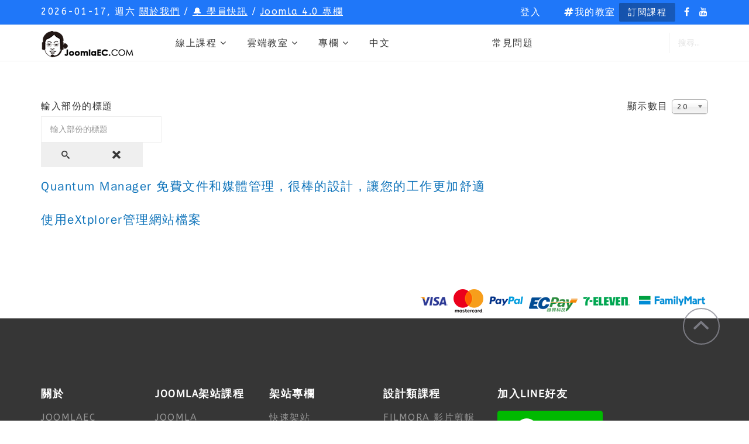

--- FILE ---
content_type: text/html; charset=utf-8
request_url: https://joomlaec.com/component/tags/tag/%E6%AA%94%E6%A1%88%E7%AE%A1%E7%90%86.html
body_size: 49464
content:
<!DOCTYPE html>
<html prefix="og: http://ogp.me/ns#" xmlns="http://www.w3.org/1999/xhtml" xml:lang="zh-tw" lang="zh-tw" dir="ltr">
    <head>
	<!-- Optimised with Easy Frontend SEO Free - Kubik-Rubik Joomla! Extensions - https://kubik-rubik.de/efseo-easy-frontend-seo -->
        <meta http-equiv="X-UA-Compatible" content="IE=edge">
            <meta name="viewport" content="width=device-width, initial-scale=1">
                
                <base href="https://joomlaec.com/component/tags/tag/%E6%AA%94%E6%A1%88%E7%AE%A1%E7%90%86.html" />
	<meta http-equiv="content-type" content="text/html; charset=utf-8" />
	<meta name="robots" content="index, follow" />
	<meta name="generator" content="joomlaec" />
	<title>檔案管理 - JoomlaEC 線上影音教學</title>
	<link href="/component/tags/tag/檔案管理.feed?type=rss" rel="alternate" type="application/rss+xml" title="RSS 2.0" />
	<link href="/component/tags/tag/檔案管理.feed?type=atom" rel="alternate" type="application/atom+xml" title="Atom 1.0" />
	<link href="/images/favicon-152.png" rel="shortcut icon" type="image/vnd.microsoft.icon" />
	<link href="https://joomlaec.com/component/search/?id=97:檔案管理&amp;format=opensearch" rel="search" title="搜尋 JoomlaEC 線上學習網" type="application/opensearchdescription+xml" />
	<link href="https://joomlaec.com/component/tags/tag/檔案管理.html" rel="canonical" />
	<link href="/plugins/system/plg_scroll2top/assets/css/plg_scroll2top.css" rel="stylesheet" type="text/css" />
	<link href="/plugins/system/plg_scroll2top/assets/css/ionicons.min.css" rel="stylesheet" type="text/css" />
	<link href="https://cdn.jsdelivr.net/npm/simple-line-icons@2.4.1/css/simple-line-icons.css" rel="stylesheet" type="text/css" />
	<link href="/components/com_k2/css/k2.css?v=2.10.3&b=20200429" rel="stylesheet" type="text/css" />
	<link href="/media/jui/css/chosen.css?4bd5f61e0c1b4efcf5386d260d43c95b" rel="stylesheet" type="text/css" />
	<link href="/plugins/system/jce/css/content.css?aa754b1f19c7df490be4b958cf085e7c" rel="stylesheet" type="text/css" />
	<link href="//fonts.googleapis.com/css?family=ABeeZee:regular,italic&amp;subset=latin" rel="stylesheet" type="text/css" />
	<link href="//fonts.googleapis.com/css?family=Merriweather:300,300italic,regular,italic,700,700italic,900,900italic&amp;subset=latin-ext" rel="stylesheet" type="text/css" />
	<link href="/templates/joomlaec/css/bootstrap.min.css" rel="stylesheet" type="text/css" />
	<link href="/templates/joomlaec/css/font-awesome.min.css" rel="stylesheet" type="text/css" />
	<link href="/templates/joomlaec/css/legacy.css" rel="stylesheet" type="text/css" />
	<link href="/templates/joomlaec/css/template.css" rel="stylesheet" type="text/css" />
	<link href="/templates/joomlaec/css/presets/preset3.css" rel="stylesheet" type="text/css" class="preset" />
	<link href="/templates/joomlaec/css/custom.css" rel="stylesheet" type="text/css" />
	<link href="/templates/joomlaec/css/frontend-edit.css" rel="stylesheet" type="text/css" />
	<link href="/media/plg_sociallogin_facebook/css/button.css" rel="stylesheet" type="text/css" />
	<link href="/media/plg_sociallogin_google/css/button.css" rel="stylesheet" type="text/css" />
	<style type="text/css">

		.snip1452.custom:hover,.scrollToTop.snip1452.custom:hover [class^="fa-"]::before,.scrollToTop.snip1452.custom:hover [class*="fa-"]::before{color: #ffffff;}
		.snip1452.custom:hover:after{border-color: #ffffff;}
		.scrollToTop{right: 20px;bottom: 100px;}
		body{font-family:ABeeZee, sans-serif; font-size:16px; font-weight:normal; }h1{font-family:ABeeZee, sans-serif; font-size:36px; font-weight:normal; }h2{font-family:Merriweather, sans-serif; font-size:28px; font-weight:normal; }h3{font-family:Merriweather, sans-serif; font-size:21px; font-weight:normal; }h4{font-family:ABeeZee, sans-serif; font-size:22px; font-weight:normal; }h5{font-family:Merriweather, sans-serif; font-size:16px; font-weight:normal; }.logo {
  height: 45px;
}
.logo h1 {
 margin-top: 10px;
}
.input-mini {
    width: 62px;
}
.top-ann-links {
  color: #fff;
  text-decoration: underline;
}
a.top-ann-links:hover {
  color: #9cdfeb;
}
div.wallfactory-view div.comments {
    margin-top: 25px;
    font-size: 15px;
}
.fss_main h1{
    font-size: 22px;
}
.fss_main h2{
    font-size: 18px;
}
.fss_view_announce h2{
   font-size: 25px;
}
.fss_main .media-body h4{
    font-size: 16px;
}
#sp-component h1{
    font-size: 28px;
}
.fss_main td.fss_ticket_row{
    font-size: 13px;
}
.fss_main .control-label{
    font-size: 13px;
}
.fss_main .fileinput-button{
    color: #23cf5f;
    border: 1px solid #23cf5f;
    border-radius: 4px;
    transition: all .15s ease-in-out;
}
.fss_main .fileinput-button:hover{
    color: #fff;
    border: 1px solid transparent;
    background-color: #23cf5f;
}
#gotop_sub span{
    font-size: 13px;
}
#gotop_sub .btn{
    color: #fff;
    background-color: #ff5760;
    margin: 5px 0 5px 0;
    padding: 0px 10px 0px 10px;
    line-height: 30px;
    border: 1px #ff5760 solid;
    border-radius: 5px;
    text-decoration: none;
}
#gotop_sub .btn:hover {
  border-color: #fff;
  background-color: #4448e0;
  letter-spacing: 3px !important;
}
.launch-demo-button .btn-primary {
    line-height: 47px;
    border-radius: 2px;
    font-size: 14px;
    font-weight: 600;
    letter-spacing: 1.3px;
    color: #fff;
    padding: 0 25px;
    text-transform: uppercase;
    background-image: linear-gradient(286deg, #00d3a7, #02c0d0);
    background-color: transparent;
    border-color: transparent;
}
.launch-demo-button .btn-primary:hover {
  color: #fff;
  background-image: linear-gradient(286deg, #02c0d0, #00d3a7);
  border-radius: 2px;
  background-color: transparent;
  border-color: transparent;
}
.btn-subscribe {
    line-height: 32px;
    border-radius: 2px;
    font-size: 15px;
    /*font-weight: 600;*/
    letter-spacing: 1.5px;
    color: #fff;
    padding: 0 15px;
    margin: 5px 0;
    text-transform: uppercase;
    background-image: linear-gradient(286deg, #1759b9, #1552ab);
    background-color: transparent;
    border-color: transparent;
}
.btn-subscribe:hover {
  color: #fff;
  background-image: linear-gradient(286deg, #1552ab, #1759b9);
  border-radius: 2px;
  background-color: transparent;
  border-color: transparent;
}

.bppopup-mode-text {
  padding: 0px;
}
/* Guru User */
#g_my_quizzes {
  display: none;
}
.pagetitle-cartbutton .uk-text-right {
	display: none;
}
.helix-article-social-share-icon {
    display: none;
}

.badge {
    display: inline-block;
    min-width: 10px;
    padding: 3px 7px;
    font-size: 15px;
    font-weight: bold;
    color: #fff;
    line-height: 1;
    vertical-align: baseline;
    white-space: nowrap;
    text-align: center;
    background-color: #777;
    border-radius: 10px;
}
.radio input[type="radio"] {
    margin-left: 0px;
}
#sp-top-bar{ background-color:#1f77f9; }#sp-bottom{ background-color:#363636;color:#949494;padding:120px 0px 100px 0; }#sp-footer{ background-color:#2f2f2f;color:#949494; }
#goog-gt-tt {display:none !important;}
.goog-te-banner-frame {display:none !important;}
.goog-te-menu-value:hover {text-decoration:none !important;}
body {top:0 !important;}
#google_translate_element2 {display:none!important;}

	</style>
	<script type="application/json" class="joomla-script-options new">{"csrf.token":"5435b1ffbd485c8514f92170544788ed","system.paths":{"root":"","base":""},"system.keepalive":{"interval":1740000,"uri":"\/component\/ajax\/?format=json"}}</script>
	<script src="/media/jui/js/jquery.min.js?4bd5f61e0c1b4efcf5386d260d43c95b" type="text/javascript"></script>
	<script src="/media/jui/js/jquery-noconflict.js?4bd5f61e0c1b4efcf5386d260d43c95b" type="text/javascript"></script>
	<script src="/media/jui/js/jquery-migrate.min.js?4bd5f61e0c1b4efcf5386d260d43c95b" type="text/javascript"></script>
	<script src="/media/k2/assets/js/k2.frontend.js?v=2.10.3&b=20200429&sitepath=/" type="text/javascript"></script>
	<script src="/media/system/js/core.js?4bd5f61e0c1b4efcf5386d260d43c95b" type="text/javascript"></script>
	<script src="/media/jui/js/chosen.jquery.min.js?4bd5f61e0c1b4efcf5386d260d43c95b" type="text/javascript"></script>
	<script src="/templates/joomlaec/js/bootstrap.min.js" type="text/javascript"></script>
	<script src="/templates/joomlaec/js/jquery.sticky.js" type="text/javascript"></script>
	<script src="/templates/joomlaec/js/main.js" type="text/javascript"></script>
	<script src="/templates/joomlaec/js/frontend-edit.js" type="text/javascript"></script>
	<!--[if lt IE 9]><script src="/media/system/js/polyfill.event.js?4bd5f61e0c1b4efcf5386d260d43c95b" type="text/javascript"></script><![endif]-->
	<script src="/media/system/js/keepalive.js?4bd5f61e0c1b4efcf5386d260d43c95b" type="text/javascript"></script>
	<script type="text/javascript">

		var j2storeURL = 'https://joomlaec.com/';
		var e_mailit_config = {display_counter:true,combine_counters:false,FB_appId:'354062935363982',follow_services:{'Facebook':'joomlaec','YouTube_2':'UCt8NIbWyLOoSFue9KKYqQmA'},thanks_message:'追蹤我們!',text_display:'更多',mobile_bar:false,after_share_dialog:false,display_ads:false,hover_pinit:false,popup:true,open_on:'onclick',notrack:true,headline:[],emailit_branding:false,'mobileServices':'Facebook,Line,Skype,Twitter,Copy_Link,EMAILiT'};(function() {	var b=document.createElement('script');	
                                b.type='text/javascript';b.async=true;
	
                                b.src='//www.e-mailit.com/widget/menu3x/js/button.js';
	
                                var c=document.getElementsByTagName('head')[0];	c.appendChild(b) })()

	jQuery(function ($) {
		initChosen();
		$("body").on("subform-row-add", initChosen);

		function initChosen(event, container)
		{
			container = container || document;
			$(container).find("select").chosen({"disable_search_threshold":10,"search_contains":true,"allow_single_deselect":true,"placeholder_text_multiple":"\u8f38\u5165\u6216\u9078\u64c7\u67d0\u4e9b\u9078\u9805","placeholder_text_single":"\u9078\u64c7\u4e00\u500b\u9078\u9805","no_results_text":"\u6c92\u6709\u7b26\u5408\u7684\u7d50\u679c"});
		}
	});
	
		var resetFilter = function() {
		document.getElementById('filter-search').value = '';
	}

	</script>
	<!-- Start: Google Structured Data -->
            
<script type="application/ld+json">
{
    "@context": "https://schema.org",
    "@type": "BreadcrumbList",
    "itemListElement": [
        {
            "@type": "ListItem",
            "position": 1,
            "name": "Home",
            "item": "https://joomlaec.com/"
        },
        {
            "@type": "ListItem",
            "position": 2,
            "name": "檔案管理 - JoomlaEC 線上學習網",
            "item": "https://joomlaec.com/component/tags/tag/%E6%AA%94%E6%A1%88%E7%AE%A1%E7%90%86.html"
        }
    ]
}
</script>
            <!-- End: Google Structured Data -->


                
<!-- Google tag (gtag.js) -->
<script async src="https://www.googletagmanager.com/gtag/js?id=G-0GBGSM3FV4"></script>
<script>
  window.dataLayer = window.dataLayer || [];
  function gtag(){dataLayer.push(arguments);}
  gtag('js', new Date());

  gtag('config', 'G-0GBGSM3FV4');
</script>


                </head>
                <body class="site com-tags view-tag no-layout no-task zh-tw ltr  sticky-header layout-fluid">
                    <div class="body-innerwrapper">
                        <section id="sp-top-bar"><div class="container"><div class="row"><div id="sp-top1" class="col-sm-4 col-md-6"><div class="sp-column "><div class="sp-module "><div class="sp-module-content">
<div id="sp-team110" class="sp-date ">
    <div class="row-fluid">
    	<div class="sp-date-wrapper">
    		<span>
	    	2026-01-17, 週六	     	</span>
	     </div>
    </div><!--/.row-fluid-->
</div></div></div><div class="sp-module "><div class="sp-module-content">

<div class="custom"  >
	<div id="gotop_sub">&nbsp;<a title="About Us" class="top-ann-links" href="/about/joomlaec.html">關於我們</a>&nbsp;/&nbsp;<a class="top-ann-links" href="/announce.html">🔔 學員快訊</a>&nbsp;/&nbsp;<a class="top-ann-links" href="/blog/joomla4.html">Joomla 4.0 專欄</a></div></div>
</div></div></div></div><div id="sp-top2" class="col-sm-8 col-md-6"><div class="sp-column "><div class="sp-module  top-login"><div class="sp-module-content"><div class="sp-news365-login sp-mod-login">
	<span class="sp-login">
		<span class="info-text">
		<a href="#" role="button" data-toggle="modal" data-target="#login">
			<span class="info-content">
			登入			</span>
		</a>  
	</span>

	<!--Modal-->
	<div id="login" class="modal fade" tabindex="-1" role="dialog" aria-labelledby="myModalLabel" aria-hidden="true">
		<div class="modal-dialog">
			<!-- Modal content-->
			<div class="modal-content custom-box-shadow">
				<button type="button" class="close" data-dismiss="modal" aria-hidden="true">
				<i class="fa fa-close"></i>
				</button>
				<div class="modal-body-wrapper">
					<h1 class="title">登入帳號</h1>
					<p>
					<div class="akeeba-sociallogin-buttons">
    <a class="btn btn-default akeeba-sociallogin-button akeeba-sociallogin-button-facebook hasTooltip"
   id="akeeba-sociallogin-WoinwCk1JIxy-rottO692"
   href="http://www.facebook.com/dialog/oauth?response_type=code&client_id=354062935363982&redirect_uri=https%3A%2F%2Fjoomlaec.com%2Findex.php%3Foption%3Dcom_ajax%26group%3Dsociallogin%26plugin%3Dfacebook%26format%3Draw&scope=public_profile%2Cemail" title="使用您的 Facebook 帳戶登入。如果我們網站上沒有符合的帳戶存在，將會建立一個新帳戶。">
			<img src="/media/plg_sociallogin_facebook/images/fb_white_29.png" alt="" />		使用 Facebook 登入</a>
    <a class="btn btn-default akeeba-sociallogin-button akeeba-sociallogin-button-google hasTooltip"
   id="akeeba-sociallogin-v6wuWB5dX2K4-r0CVk9Xv"
   href="https://accounts.google.com/o/oauth2/auth?response_type=code&client_id=91763021768-9rf353eq2v04s3j81bsn48l5ljrcc0ap.apps.googleusercontent.com&redirect_uri=https%3A%2F%2Fjoomlaec.com%2Findex.php%3Foption%3Dcom_ajax%26group%3Dsociallogin%26plugin%3Dgoogle%26format%3Draw&scope=profile+email&access_type=online&include_granted_scopes=true&prompt=select_account" title="使用您的 Google 帳戶登入。如果我們網站上沒有符合的帳戶存在，將會建立一個新帳戶。">
			<img src="/media/plg_sociallogin_google/images/google.png" alt="" />		使用 Google 登入</a>
</div>
					<span style="color:#999;font-size:13px;line-height:18px;"><a target="_blank" href="https://joomlaec.com/students-page/%E5%AD%B8%E5%93%A1%E5%BF%AB%E8%A8%8A/80-------------------------------.html">社群按鈕登入:已有會員帳號請看這裡說明</a></span>
					</p>
					 <form action="/component/tags/" method="post" id="login-form" >
					 						 	<fieldset class="userdata">
					 		<label for="modlgn-username">帳號</label>
					 		<input id="modlgn-username" placeholder="帳號" type="text" name="username" class="input-block-level" required="required"  />
					 		<label for="modlgn-passwd">密碼</label>
					 		<input id="modlgn-passwd" type="password" placeholder="密碼" name="password" class="input-block-level" required="required" />
					 		<div class="clearfix"></div>
					 		<div class="button-wrap">
					 			<input type="submit" name="Submit" class="button btn btn-primary" value="登入" />
					 		</div>
					 		<p class="forget-name-link pull-left">
					 			忘記密碼 <a href="/registration-form.html?view=remind">
					 			帳號</a> 或 <a href="/registration-form.html?view=reset">
					 			密碼</a>
					 		</p>
					 					 
					 		<input type="hidden" name="option" value="com_users" />
					 		<input type="hidden" name="task" value="user.login" />
					 		<input type="hidden" name="return" value="aW5kZXgucGhwP0l0ZW1pZD0xNDc2" />
					 		<input type="hidden" name="5435b1ffbd485c8514f92170544788ed" value="1" />					 	</fieldset>
					 						 </form> <!-- //col-sm-6 --> <!-- //row -->
				</div>
				<!--/Modal body-->
				<div class="modal-footer">
									</div>
				<!--/Modal footer-->
			</div> <!-- Modal content-->
		</div> <!-- /.modal-dialog -->
	</div><!--/Modal-->
</div></div></div><div class="sp-module top-register-button"><div class="sp-module-content">

<div class="customtop-register-button"  >
	<p><a title="我的教室" href="/my-classroom.html"><i class="fa fa-hashtag" aria-hidden="true"></i>我的教室</a>&nbsp;<a class="btn-subscribe" title="訂閱課程" href="/courses.html">訂閱課程</a></p></div>
</div></div><ul class="social-icons"><li><a target="_blank" href="https://www.facebook.com/joomlaec"><i class="fa fa-facebook"></i></a></li><li><a target="_blank" href="https://www.youtube.com/channel/UCt8NIbWyLOoSFue9KKYqQmA"><i class="fa fa-youtube"></i></a></li></ul></div></div></div></div></section><section id="sp-main-menu"><div class="container"><div class="row"><div id="sp-logo" class="col-xs-4 col-sm-2 col-md-2"><div class="sp-column "><a class="logo" href="/"><h1><img class="sp-default-logo hidden-xs" src="/images/logo-joomlaec.png" alt="JoomlaEC 線上學習網"><img class="sp-default-logo visible-xs" src="/images/logo-joomlaec.png" alt="JoomlaEC 線上學習網"></h1></a></div></div><div id="sp-menu" class="col-xs-2 col-sm-6 col-md-9"><div class="sp-column ">			<div class='sp-megamenu-wrapper'>
				<a id="offcanvas-toggler" class="visible-md visible-sm visible-xs" href="#"><i class="fa fa-bars"></i></a>
				<ul class="sp-megamenu-parent menu-fade hidden-md hidden-sm hidden-xs"><li class="sp-menu-item current-item active"></li><li class="sp-menu-item sp-has-child"><a  href="/courses.html"  >線上課程</a><div class="sp-dropdown sp-dropdown-main sp-menu-right" style="width: 240px;"><div class="sp-dropdown-inner"><ul class="sp-dropdown-items"><li class="sp-menu-item sp-has-child"><a  href="/courses/joomla-categories/gurupcategs/view.html"  >Joomla架站課程</a><div class="sp-dropdown sp-dropdown-sub sp-menu-right" style="width: 240px;"><div class="sp-dropdown-inner"><ul class="sp-dropdown-items"><li class="sp-menu-item"><a  href="/courses/joomla-categories/joomla/gurupcategs/view.html"  >Joomla</a></li><li class="sp-menu-item"><a  href="/courses/joomla-categories/extensions/gurupcategs/view.html"  >擴充套件 Extensions</a></li><li class="sp-menu-item"><a  href="/courses/joomla-categories/business/gurupcategs/view.html"  >商業與公司網站</a></li><li class="sp-menu-item"><a  href="/courses/joomla-categories/shopping/gurupcategs/view.html"  >線上購物網站</a></li><li class="sp-menu-item"><a  href="/video-classroom.html"  >影音教室</a></li><li class="sp-menu-item"><a  href="/courses/joomla-categories/web-notes/gurupcategs/view.html"  >網站工作筆記</a></li><li class="sp-menu-item"><a  href="/courses/joomla-categories/輕鬆快速架站，joomla網站的好幫手.html"  ><i class="fa fa-street-view"></i> 輕鬆架站的好幫手</a></li><li class="sp-menu-item"><a  href="/courses/joomla-categories/使用-j2store-pro-建立購物網站.html"  ><i class="fa fa-street-view"></i> 快速建立購物網站</a></li></ul></div></div></li><li class="sp-menu-item sp-has-child"><a  href="/courses/design-categories/gurupcategs/view.html"  >digitutor設計課程</a><div class="sp-dropdown sp-dropdown-sub sp-menu-right" style="width: 240px;"><div class="sp-dropdown-inner"><ul class="sp-dropdown-items"><li class="sp-menu-item"><a  href="/courses/design-categories/digitutor設計課程簡介.html"  ><i class="fa fa-street-view"></i> digitutor課程簡介</a></li><li class="sp-menu-item"><a  href="/courses/design-categories/filmora-video-editor/gurupcategs/view.html"  >Filmora 影片剪輯</a></li><li class="sp-menu-item"><a  href="/courses/design-categories/imovie-video-editor/gurupcategs/view.html"  >iMovie 影片剪接完全攻略</a></li><li class="sp-menu-item"><a  href="/courses/design-categories/canva-graphic-design/gurupcategs/view.html"  >Canva教學 #Canva動畫、圖片製作</a></li><li class="sp-menu-item"><a  href="/courses/design-categories/photoscape-x/gurupcategs/view.html"  >PhotoScape X 影像處理技巧</a></li></ul></div></div></li><li class="sp-menu-item sp-has-child"><a  href="#"  >Blog&amp;交流</a><div class="sp-dropdown sp-dropdown-sub sp-menu-right" style="width: 240px;"><div class="sp-dropdown-inner"><ul class="sp-dropdown-items"><li class="sp-menu-item"><a  href="/blog.html"  ><i class="fa fa-pencil-square-o"></i> Joomla專欄</a></li><li class="sp-menu-item"></li><li class="sp-menu-item"><a  href="/學姊專欄.html"  ><i class="fa fa-pencil-square-o"></i> 數位學姊專欄</a></li></ul></div></div></li><li class="sp-menu-item sp-has-child"><a  href="#"  >支援&amp;服務</a><div class="sp-dropdown sp-dropdown-sub sp-menu-right" style="width: 240px;"><div class="sp-dropdown-inner"><ul class="sp-dropdown-items"><li class="sp-menu-item"><a  href="/submitticket.html"  ><i class="fa fa-commenting-o"></i> 問問題</a></li><li class="sp-menu-item"><a  href="/supporttickets.html"  ><i class="fa fa-list-ol"></i> 查看問題單</a></li><li class="sp-menu-item"><a  href="https://joomlaec.com/jtranslate/index.php?option=index2" rel="noopener noreferrer" target="_blank" ><i class="fa fa-language"></i> 中文語言檔系統</a></li><li class="sp-menu-item"><a  href="/courses/支援-服務/downloads.html"  ><i class="fa fa-download"></i> 檔案下載區</a></li><li class="sp-menu-item"><a  href="/downloads.html"  ><i class="fa fa-download"></i> 檔案下載(學姊專區)</a></li></ul></div></div></li></ul></div></div></li><li class="sp-menu-item sp-has-child"><a  href="/cloudclassroom/live-stream.html"  >雲端教室</a><div class="sp-dropdown sp-dropdown-main sp-menu-right" style="width: 240px;"><div class="sp-dropdown-inner"><ul class="sp-dropdown-items"><li class="sp-menu-item sp-has-child"><a  href="/cloudclassroom/live-stream.html"  >線上直播教學</a><div class="sp-dropdown sp-dropdown-sub sp-menu-right" style="width: 240px;"><div class="sp-dropdown-inner"><ul class="sp-dropdown-items"><li class="sp-menu-item"><a  href="/cloudclassroom/live-stream.html"  >直播教學首頁</a></li><li class="sp-menu-item"><a  href="/cloudclassroom/live-stream/live-stream-calendar.html"  ><i class="fa fa-calendar"></i> 雲端教室行事曆</a></li><li class="sp-menu-item"><a  href="/cloudclassroom/live-stream/如何使用會議室.html"  >如何進入直播教室?</a></li><li class="sp-menu-item"><a  href="/cloudclassroom/live-stream/上課投影片與資料.html"  ><i class="fa fa-slideshare"></i> 上課投影片與資料</a></li></ul></div></div></li><li class="sp-menu-item sp-has-child"><div class="sp-dropdown sp-dropdown-sub sp-menu-right" style="width: 240px;"><div class="sp-dropdown-inner"><ul class="sp-dropdown-items"><li class="sp-menu-item"><a  href="https://joomlaec.com/shop/shop-categories/courses/%E9%9B%B2%E7%AB%AF%E6%95%99%E5%AE%A4%E4%BA%92%E5%8B%95%E6%95%99%E5%AD%B8%E9%80%9F%E6%88%90%E7%8F%AD.html"  >Joomla網站製作實務技巧</a></li></ul></div></div></li></ul></div></div></li><li class="sp-menu-item sp-has-child"><a  href="/blog.html"  >專欄</a><div class="sp-dropdown sp-dropdown-main sp-menu-right" style="width: 240px;"><div class="sp-dropdown-inner"><ul class="sp-dropdown-items"><li class="sp-menu-item"><a  href="/blog/joomla4.html"  >Joomla 4.0 專欄</a></li><li class="sp-menu-item"><a  href="/blog.html"  >JOOMLA架站專欄</a></li><li class="sp-menu-item"><a  href="/學姊專欄.html"  >digitutor設計專欄</a></li></ul></div></div></li><li class="sp-menu-item"><a  href="/joomla-translate.html"  >中文</a></li><li class="sp-menu-item sp-has-child"><div class="sp-dropdown sp-dropdown-main sp-dropdown-mega sp-menu-right" style="width: 800px;"><div class="sp-dropdown-inner"><div class="row"><div class="col-sm-4"><ul class="sp-mega-group"><li class="sp-menu-item sp-has-child"><ul class="sp-mega-group-child sp-dropdown-items"><li class="sp-menu-item"></li><li class="sp-menu-item"><a  href="/shop/shop-categories/quicklaunch.html"  >挑選版型</a></li><li class="sp-menu-item"><a  href="/blog/快速架站.html"  >快速架站功能介紹</a></li><li class="sp-menu-item"><a  href="/webdesign/launch/教學影片/gurupcategs/view.html"  >教學影片</a></li><li class="sp-menu-item"><a  href="/webdesign/launch/快速架站使用說明與建議.html"  >快速架站使用說明與建議</a></li></ul></li></ul></div><div class="col-sm-4"><ul class="sp-mega-group"><li class="sp-menu-item sp-has-child"><ul class="sp-mega-group-child sp-dropdown-items"><li class="sp-menu-item"></li><li class="sp-menu-item"></li></ul></li></ul></div><div class="col-sm-4"><ul class="sp-mega-group"><li class="sp-menu-item sp-has-child"><ul class="sp-mega-group-child sp-dropdown-items"><li class="sp-menu-item"></li></ul></li></ul></div></div></div></div></li><li class="sp-menu-item sp-has-child"><div class="sp-dropdown sp-dropdown-main sp-dropdown-mega sp-menu-right" style="width: 750px;"><div class="sp-dropdown-inner"><div class="row"><div class="col-sm-4"><ul class="sp-mega-group"><li class="sp-menu-item sp-has-child"><ul class="sp-mega-group-child sp-dropdown-items"><li class="sp-menu-item"></li><li class="sp-menu-item"></li><li class="sp-menu-item"></li><li class="sp-menu-item"></li><li class="sp-menu-item"></li></ul></li></ul></div><div class="col-sm-4"><ul class="sp-mega-group"><li class="sp-menu-item sp-has-child"><a class="sp-group-title" href="#"  >網站製作</a><ul class="sp-mega-group-child sp-dropdown-items"><li class="sp-menu-item"><a  href="/shop/網站製作/網站製作方案.html"  >網站製作方案</a></li><li class="sp-menu-item"><a  href="https://joomlaec.com/shop/shop-categories/customized-project/shopex-2-%E5%A5%97%E8%A3%9D%E6%90%AD%E9%85%8D%E6%95%B4%E5%90%88%E8%B3%BC%E7%89%A9%E7%B6%B2%E7%AB%99.html"  >快速架站套裝整合方案</a></li></ul></li></ul></div><div class="col-sm-4"><ul class="sp-mega-group"><li class="sp-menu-item sp-has-child"><a class="sp-group-title" href="#"  >促銷活動</a><ul class="sp-mega-group-child sp-dropdown-items"><li class="sp-menu-item"></li><li class="sp-menu-item"></li></ul></li></ul></div></div></div></div></li><li class="sp-menu-item sp-has-child"><div class="sp-dropdown sp-dropdown-main sp-menu-right" style="width: 240px;"><div class="sp-dropdown-inner"><ul class="sp-dropdown-items"><li class="sp-menu-item"><a  href="/video-classroom/joomla3.html"  >Joomla3</a></li><li class="sp-menu-item"><a  href="/video-classroom/extensions.html"  >擴充套件</a></li><li class="sp-menu-item"><a  href="/video-classroom/helix3.html"  >Helix3</a></li><li class="sp-menu-item"><a  href="/video-classroom/網站建置.html"  >網站建置</a></li></ul></div></div></li><li class="sp-menu-item sp-has-child"><div class="sp-dropdown sp-dropdown-main sp-menu-right" style="width: 240px;"><div class="sp-dropdown-inner"><ul class="sp-dropdown-items"><li class="sp-menu-item"><a  href="/blog.html"  >Blog</a></li><li class="sp-menu-item"><a  href="/講師專欄.html"  >講師專欄</a></li><li class="sp-menu-item"><a  href="/special.html"  >舊專欄文章</a></li></ul></div></div></li><li class="sp-menu-item"><a  href="/faq.html"  >常見問題</a></li><li class="sp-menu-item sp-has-child"><div class="sp-dropdown sp-dropdown-main sp-menu-right" style="width: 240px;"><div class="sp-dropdown-inner"><ul class="sp-dropdown-items"><li class="sp-menu-item"><a  href="/students-page/學員快訊.html"  >學員快訊</a></li><li class="sp-menu-item"><a  href="/stu-newsletter.html"  >學員電子報</a></li></ul></div></div></li></ul>			</div>
		</div></div><div id="sp-menu-right" class="col-xs-6 col-sm-6 col-md-1"><div class="sp-column "><div class="sp-module news365-top-search"><div class="sp-module-content"><div class="searchnews365-top-search">
	<form action="/component/tags/" method="post">
		<input name="searchword" maxlength="200"  class="mod-search-searchword inputbox search-query" type="text" size="0" placeholder="搜尋..." />		<input type="hidden" name="task" value="search" />
		<input type="hidden" name="option" value="com_search" />
		<input type="hidden" name="Itemid" value="" />
	</form>
</div>
</div></div></div></div></div></div></section><section id="sp-page-title"><div class="row"><div id="sp-title" class="col-sm-12 col-md-12"><div class="sp-column "></div></div></div></section><section id="sp-main-body"><div class="container"><div class="row"><div id="sp-component" class="col-sm-12 col-md-12"><div class="sp-column "><div id="system-message-container">
	</div>
<div class="tag-category">
												<form action="https://joomlaec.com/component/tags/tag/%E6%AA%94%E6%A1%88%E7%AE%A1%E7%90%86.html" method="post" name="adminForm" id="adminForm" class="form-inline">
			<fieldset class="filters btn-toolbar">
							<div class="btn-group">
					<label class="filter-search-lbl element-invisible" for="filter-search">
						輸入部份的標題&#160;					</label>
					<input type="text" name="filter-search" id="filter-search" value="" class="inputbox" onchange="document.adminForm.submit();" title="輸入部份或全部的標題進行搜尋" placeholder="輸入部份的標題" />
					<button type="button" name="filter-search-button" title="搜尋" onclick="document.adminForm.submit();" class="btn">
						<span class="icon-search"></span>
					</button>
					<button type="reset" name="filter-clear-button" title="清除" class="btn" onclick="resetFilter(); document.adminForm.submit();">
						<span class="icon-remove"></span>
					</button>
				</div>
										<div class="btn-group pull-right">
					<label for="limit" class="element-invisible">
						顯示數目					</label>
					<select id="limit" name="limit" class="inputbox input-mini" size="1" onchange="this.form.submit()">
	<option value="5">5</option>
	<option value="10">10</option>
	<option value="15">15</option>
	<option value="20" selected="selected">20</option>
	<option value="25">25</option>
	<option value="30">30</option>
	<option value="50">50</option>
	<option value="100">100</option>
	<option value="0">所有的</option>
</select>
				</div>
						<input type="hidden" name="filter_order" value="" />
			<input type="hidden" name="filter_order_Dir" value="" />
			<input type="hidden" name="limitstart" value="" />
			<input type="hidden" name="task" value="" />
			<div class="clearfix"></div>
		</fieldset>
				<ul class="category list-striped">
												<li class="cat-list-row0 clearfix">
													<h3>
						<a href="/blog/擴充套件/文章管理/quantum-manager-免費文件和媒體管理，很棒的設計，讓您的工作更加舒適.html">
							Quantum Manager 免費文件和媒體管理，很棒的設計，讓您的工作更加舒適						</a>
					</h3>
																												</li>
												<li class="cat-list-row1 clearfix">
													<h3>
						<a href="/blog/擴充套件/使用extplorer管理網站檔案.html">
							使用eXtplorer管理網站檔案						</a>
					</h3>
																												</li>
					</ul>
	</form>
	</div></div></div></div></div></section><section id="sp-blog-bottom"><div class="container"><div class="row"><div id="sp-blog-bottom" class="col-sm-12 col-md-12"><div class="sp-column "><div class="sp-module "><div class="sp-module-content">

<div class="custom"  >
	<p><img style="float: right;" src="/images/home/payment_fm_pay.png" alt="payment fm pay" /><img style="float: right; padding-right: 10px;" src="/images/home/payment_711_pay.png" alt="payment 711 pay" /><img style="float: right; padding-right: 10px;" src="/images/home/payment_ecpay.png" alt="payment ecpay" /><img style="float: right; padding-right: 10px;" src="/images/home/payment_paypal.png" alt="payment paypal" /><img style="float: right; padding-right: 10px;" src="/images/home/payment_master.png" alt="payment master" /><img style="float: right; padding-right: 10px;" src="/images/home/payment_visa.png" alt="payment visa" /></p></div>
</div></div></div></div></div></div></section><section id="sp-bottom"><div class="container"><div class="row"><div id="sp-bottom1" class="col-sm-6 col-md-2"><div class="sp-column "><div class="sp-module "><h3 class="sp-module-title">關於</h3><div class="sp-module-content"><ul class="nav menu">
<li class="item-1132"><a href="/about/joomlaec.html" >JoomlaEC</a></li><li class="item-1133"><a href="/about/terms.html" >服務條款</a></li><li class="item-1134"><a href="/about/privacy.html" >隱私權政策</a></li><li class="item-1477"><a href="/faq.html" >常見問題</a></li><li class="item-1408"><a href="/about/joomlaec-timeline.html" >JoomlaEC時間地圖</a></li><li class="item-1518"><a href="/快速架站使用條款.html" >快速架站使用條款</a></li><li class="item-1598"><a href="/rating.html" >給予我們評價</a></li><li class="item-1877"><a href="/newsletter-subscription.html" >訂閱電子報</a></li><li class="item-1948"><a href="/joomla-translate.html" >繁體中文語言檔系統</a></li><li class="item-2132"><a href="/affiliates.html" >聯盟行銷計劃</a></li></ul>
</div></div></div></div><div id="sp-bottom2" class="col-sm-6 col-md-2"><div class="sp-column "><div class="sp-module "><h3 class="sp-module-title">Joomla架站課程</h3><div class="sp-module-content"><ul class="nav menu">
<li class="item-1136"><a href="https://joomlaec.com/courses/joomla-categories/joomla/guruPcategs/4/view.html" >Joomla</a></li><li class="item-1137"><a href="https://joomlaec.com/courses/joomla-categories/extensions/guruPcategs/3/view.html" >擴充套件</a></li><li class="item-1138"><a href="https://joomlaec.com/courses/joomla-categories/business/guruPcategs/11/view.html" >商業與公司網站</a></li><li class="item-1337"><a href="https://joomlaec.com/courses/joomla-categories/shopping/guruPcategs/12/view.html" >線上購物網站</a></li><li class="item-1790"><a href="https://joomlaec.com/courses/joomla-categories/web-notes/guruPcategs/23/view.html" >網站工作筆記</a></li></ul>
</div></div><div class="sp-module "><h3 class="sp-module-title">影音教室</h3><div class="sp-module-content"><ul class="nav menu">
<li class="item-1139"><a href="/video-classroom/126-joomla3.html" >Joomla3</a></li><li class="item-1140"><a href="/video-classroom/129-extensions.html" >擴充套件</a></li><li class="item-1141"><a href="/video-classroom/127-網站建置.html" >網站建置</a></li><li class="item-1142"><a href="/video-classroom/155-helix3.html" >Helix3</a></li></ul>
</div></div></div></div><div id="sp-bottom3" class="col-sm-6 col-md-2"><div class="sp-column "><div class="sp-module "><h3 class="sp-module-title">架站專欄</h3><div class="sp-module-content"><ul class="nav menu">
<li class="item-1503"><a href="/blog/快速架站.html" >快速架站</a></li><li class="item-1143"><a href="/blog/系統管理.html" >系統管理</a></li><li class="item-1144"><a href="/blog/joomla與網站管理.html" >Joomla與網站管理</a></li><li class="item-1435"><a href="/blog/joomla4.html" >Joomla 4.0</a></li><li class="item-1145"><a href="/blog/網站製作與網頁設計.html" >網站製作與網頁設計</a></li><li class="item-1146"><a href="/blog/擴充套件.html" >擴充套件</a></li><li class="item-1147"><a href="/blog/實例應用.html" >實例應用</a></li><li class="item-1148"><a href="/blog/佈景主題-模板.html" >佈景主題(模板)</a></li><li class="item-1149"><a href="/blog/helix專區.html" >Helix專區</a></li><li class="item-1150"><a href="/blog/中文化-繁體.html" >中文化(繁體)</a></li><li class="item-1151"><a href="/blog/新聞訊息.html" >新聞訊息</a></li><li class="item-1152"><a href="/blog/課程訊息.html" >課程訊息</a></li></ul>
</div></div></div></div><div id="sp-bottom4" class="col-sm-6 col-md-2"><div class="sp-column "><div class="sp-module "><h3 class="sp-module-title">設計類課程</h3><div class="sp-module-content"><ul class="nav menu">
<li class="item-1789"><a href="/courses/design-categories/filmora-video-editor/guruPcategs/22/view.html?controller=guruPcategs" >Filmora 影片剪輯</a></li><li class="item-1420"><a href="/courses/design-categories/imove-video-editor/guruPcategs/16/view.html?controller=guruPcategs" >iMovie 影片剪接完全攻略</a></li><li class="item-1513"><a href="/courses/design-categories/canva-graphic-design/guruPcategs/20/view.html?controller=guruPcategs" >Canva教學 #Canva動畫、圖片製作</a></li><li class="item-1826"><a href="/courses/design-categories/photoscape-x/guruPcategs/15/view.html?controller=guruPcategs" >PhotoScape X 影像處理技巧</a></li><li class="item-1827"><a href="/courses/design-categories/digitutor設計課程簡介.html" >digitutor 設計課程簡介</a></li></ul>
</div></div><div class="sp-module "><h3 class="sp-module-title">學姊專區</h3><div class="sp-module-content"><ul class="nav menu">
<li class="item-1281"><a href="/學姊專欄.html" >學姊專欄</a></li><li class="item-1278"><a href="/downloads.html" >檔案下載</a></li><li class="item-1293"><a href="/shop/shop-categories/courses/digitutor設計類課程.html" >訂閱課程</a></li></ul>
</div></div><div class="sp-module "><h3 class="sp-module-title">LINE 官方帳號設計</h3><div class="sp-module-content"><ul class="nav menu">
<li class="item-2137"><a href="https://www.echia.net/line/linebiz" target="_blank" >LINE 官方帳號設計</a></li><li class="item-2138"><a href="https://ec9.app/ec9/module-list" target="_blank" >LINE 外掛模組</a></li><li class="item-2139"><a href="https://ec9.app/pricing" target="_blank" >EC9 管理系統 - LINE API</a></li></ul>
</div></div></div></div><div id="sp-bottom5" class="col-sm-6 col-md-4"><div class="sp-column "><div class="sp-module "><h3 class="sp-module-title">加入LINE好友</h3><div class="sp-module-content">

<div class="custom"  >
	<p><a href="https://line.me/R/ti/p/@550qoxgc"><img src="/images/LINE_zh-Hant.png" alt="line pic" width="180" height="56" /></a><br /><br />給你最新的學習情報！</p>
<p>服務專線：04-23209259</p>
<p>&nbsp;</p></div>
</div></div><div class="sp-module "><div class="sp-module-content">

<script type="text/javascript">
/* <![CDATA[ */
function GTranslateGetCurrentLang() {var keyValue = document.cookie.match('(^|;) ?googtrans=([^;]*)(;|$)');return keyValue ? keyValue[2].split('/')[2] : null;}
function GTranslateFireEvent(element,event){try{if(document.createEventObject){var evt=document.createEventObject();element.fireEvent('on'+event,evt)}else{var evt=document.createEvent('HTMLEvents');evt.initEvent(event,true,true);element.dispatchEvent(evt)}}catch(e){}}
function doGTranslate(lang_pair){if(lang_pair.value)lang_pair=lang_pair.value;if(lang_pair=='')return;var lang=lang_pair.split('|')[1];if(GTranslateGetCurrentLang() == null && lang == lang_pair.split('|')[0])return;if(typeof ga!='undefined'){ga('send', 'event', 'GTranslate', lang, location.hostname+location.pathname+location.search);}else{if(typeof _gaq!='undefined')_gaq.push(['_trackEvent', 'GTranslate', lang, location.hostname+location.pathname+location.search]);}var teCombo;var sel=document.getElementsByTagName('select');for(var i=0;i<sel.length;i++)if(sel[i].className=='goog-te-combo')teCombo=sel[i];if(document.getElementById('google_translate_element2')==null||document.getElementById('google_translate_element2').innerHTML.length==0||teCombo.length==0||teCombo.innerHTML.length==0){setTimeout(function(){doGTranslate(lang_pair)},500)}else{teCombo.value=lang;GTranslateFireEvent(teCombo,'change');GTranslateFireEvent(teCombo,'change')}}
/* ]]> */
</script>
<div id="google_translate_element2"></div>
<script type="text/javascript">function googleTranslateElementInit2() {new google.translate.TranslateElement({pageLanguage: 'zh-TW', autoDisplay: false}, 'google_translate_element2');}</script>
<script type="text/javascript" src="//translate.google.com/translate_a/element.js?cb=googleTranslateElementInit2"></script>

<select onchange="doGTranslate(this);" class="notranslate"><option value="">Select Language</option><option value="zh-TW|zh-TW" style="font-weight:bold;">Chinese (Traditional)</option><option value="zh-TW|zh-CN" style="">Chinese (Simplified)</option><option value="zh-TW|en" style="">English</option><option value="zh-TW|ja" style="">Japanese</option><option value="zh-TW|ko" style="">Korean</option></select></div></div></div></div></div></div></section><footer id="sp-footer"><div class="container"><div class="row"><div id="sp-footer1" class="col-sm-12 col-md-12"><div class="sp-column "><div class="sp-copyright"> <p class="text-left">© 2013 - 2023 JoomlaEC 線上學習網. All Rights Reserved.</p></div></div></div></div></div></footer>
                        <div class="offcanvas-menu">
                            <a href="#" class="close-offcanvas"><i class="fa fa-remove"></i></a>
                            <div class="offcanvas-inner">
                                                                    <div class="sp-module "><h3 class="sp-module-title">Search</h3><div class="sp-module-content"><div class="search">
	<form action="/component/tags/" method="post">
		<input name="searchword" maxlength="200"  class="mod-search-searchword inputbox search-query" type="text" size="20" placeholder="搜尋..." />		<input type="hidden" name="task" value="search" />
		<input type="hidden" name="option" value="com_search" />
		<input type="hidden" name="Itemid" value="" />
	</form>
</div>
</div></div><div class="sp-module "><div class="sp-module-content"><ul class="nav menu">
<li class="item-630 deeper parent"><a href="/courses.html" >線上課程</a><span class="offcanvas-menu-toggler collapsed" data-toggle="collapse" data-target="#collapse-menu-630"><i class="open-icon fa fa-angle-down"></i><i class="close-icon fa fa-angle-up"></i></span><ul class="collapse" id="collapse-menu-630"><li class="item-1296 deeper parent"><a href="/courses/joomla-categories/gurupcategs/view.html" >Joomla架站課程</a><span class="offcanvas-menu-toggler collapsed" data-toggle="collapse" data-target="#collapse-menu-1296"><i class="open-icon fa fa-angle-down"></i><i class="close-icon fa fa-angle-up"></i></span><ul class="collapse" id="collapse-menu-1296"><li class="item-739"><a href="/courses/joomla-categories/joomla/gurupcategs/view.html" >Joomla</a></li><li class="item-740"><a href="/courses/joomla-categories/extensions/gurupcategs/view.html" >擴充套件 Extensions</a></li><li class="item-741"><a href="/courses/joomla-categories/business/gurupcategs/view.html" >商業與公司網站</a></li><li class="item-1336"><a href="/courses/joomla-categories/shopping/gurupcategs/view.html" >線上購物網站</a></li><li class="item-1297"><a href="/video-classroom.html" >影音教室</a></li><li class="item-1719"><a href="/courses/joomla-categories/web-notes/gurupcategs/view.html" >網站工作筆記</a></li><li class="item-1411"><a href="/courses/joomla-categories/輕鬆快速架站，joomla網站的好幫手.html" >輕鬆架站的好幫手</a></li><li class="item-1412"><a href="/courses/joomla-categories/使用-j2store-pro-建立購物網站.html" >快速建立購物網站</a></li></ul></li><li class="item-1522 deeper parent"><a href="/courses/design-categories/gurupcategs/view.html" >digitutor設計課程</a><span class="offcanvas-menu-toggler collapsed" data-toggle="collapse" data-target="#collapse-menu-1522"><i class="open-icon fa fa-angle-down"></i><i class="close-icon fa fa-angle-up"></i></span><ul class="collapse" id="collapse-menu-1522"><li class="item-1791"><a href="/courses/design-categories/digitutor設計課程簡介.html" >digitutor課程簡介</a></li><li class="item-1704"><a href="/courses/design-categories/filmora-video-editor/gurupcategs/view.html" >Filmora 影片剪輯</a></li><li class="item-1526"><a href="/courses/design-categories/imovie-video-editor/gurupcategs/view.html" >iMovie 影片剪接完全攻略</a></li><li class="item-1523"><a href="/courses/design-categories/canva-graphic-design/gurupcategs/view.html" >Canva教學 #Canva動畫、圖片製作</a></li><li class="item-1525"><a href="/courses/design-categories/photoscape-x/gurupcategs/view.html" >PhotoScape X 影像處理技巧</a></li></ul></li><li class="item-1319 deeper parent"><a href="#" >Blog&amp;交流</a><span class="offcanvas-menu-toggler collapsed" data-toggle="collapse" data-target="#collapse-menu-1319"><i class="open-icon fa fa-angle-down"></i><i class="close-icon fa fa-angle-up"></i></span><ul class="collapse" id="collapse-menu-1319"><li class="item-1320"><a href="/blog.html" >Joomla專欄</a></li><li class="item-1527"><a href="/學姊專欄.html" >數位學姊專欄</a></li></ul></li><li class="item-1333 deeper parent"><a href="#" >支援&amp;服務</a><span class="offcanvas-menu-toggler collapsed" data-toggle="collapse" data-target="#collapse-menu-1333"><i class="open-icon fa fa-angle-down"></i><i class="close-icon fa fa-angle-up"></i></span><ul class="collapse" id="collapse-menu-1333"><li class="item-733"><a href="/submitticket.html" >問問題</a></li><li class="item-734"><a href="/supporttickets.html" >查看問題單</a></li><li class="item-1328"><a href="https://joomlaec.com/jtranslate/index.php?option=index2" target="_blank" >中文語言檔系統</a></li><li class="item-1643"><a href="/courses/支援-服務/downloads.html" >檔案下載區</a></li><li class="item-1528"><a href="/downloads.html" >檔案下載(學姊專區)</a></li></ul></li></ul></li><li class="item-1389 deeper parent"><a href="/cloudclassroom/live-stream.html" >雲端教室</a><span class="offcanvas-menu-toggler collapsed" data-toggle="collapse" data-target="#collapse-menu-1389"><i class="open-icon fa fa-angle-down"></i><i class="close-icon fa fa-angle-up"></i></span><ul class="collapse" id="collapse-menu-1389"><li class="item-1376 deeper parent"><a href="/cloudclassroom/live-stream.html" >線上直播教學</a><span class="offcanvas-menu-toggler collapsed" data-toggle="collapse" data-target="#collapse-menu-1376"><i class="open-icon fa fa-angle-down"></i><i class="close-icon fa fa-angle-up"></i></span><ul class="collapse" id="collapse-menu-1376"><li class="item-1405"><a href="/cloudclassroom/live-stream.html" >直播教學首頁</a></li><li class="item-1377"><a href="/cloudclassroom/live-stream/live-stream-calendar.html" >雲端教室行事曆</a></li><li class="item-1388"><a href="/cloudclassroom/live-stream/如何使用會議室.html" >如何進入直播教室?</a></li><li class="item-1409"><a href="/cloudclassroom/live-stream/上課投影片與資料.html" >上課投影片與資料</a></li></ul></li></ul></li><li class="item-1793 deeper parent"><a href="/blog.html" >專欄</a><span class="offcanvas-menu-toggler collapsed" data-toggle="collapse" data-target="#collapse-menu-1793"><i class="open-icon fa fa-angle-down"></i><i class="close-icon fa fa-angle-up"></i></span><ul class="collapse" id="collapse-menu-1793"><li class="item-2128"><a href="/blog/joomla4.html" >Joomla 4.0 專欄</a></li><li class="item-2065"><a href="/blog.html" >JOOMLA架站專欄</a></li><li class="item-2066"><a href="/學姊專欄.html" >digitutor設計專欄</a></li></ul></li><li class="item-1844"><a href="/joomla-translate.html" >中文</a></li><li class="item-1368"><a href="/faq.html" >常見問題</a></li></ul>
</div></div>
                                                            </div>
                        </div>
                    </div>
                    <meta name="google-site-verification" content="mp27zG7cKX6iJge4p7vTO9vkoTolIWqGAxQTcjmEAdk" />
<link rel="stylesheet" href="/templates/joomlaec/css/custom.css" type="text/css" />

<style type="text/css">
.responsive-video { display:block; position: relative; padding-bottom: 56.25%;  height: 0; overflow: hidden;}
.responsive-video iframe { position: absolute; top: 0; left: 0;  width:100%; height:100%; }
</style>
<meta property="fb:app_id" content="354062935363982"/>

<!--Start of Tawk.to Script-->
<script type="text/javascript">
var Tawk_API=Tawk_API||{}, Tawk_LoadStart=new Date();
(function(){
var s1=document.createElement("script"),s0=document.getElementsByTagName("script")[0];
s1.async=true;
s1.src='https://embed.tawk.to/5b83ccc8f31d0f771d842b2f/default';
s1.charset='UTF-8';
s1.setAttribute('crossorigin','*');
s0.parentNode.insertBefore(s1,s0);
})();
</script>
<!--End of Tawk.to Script-->

					<script>
  (function(i,s,o,g,r,a,m){i['GoogleAnalyticsObject']=r;i[r]=i[r]||function(){
  (i[r].q=i[r].q||[]).push(arguments)},i[r].l=1*new Date();a=s.createElement(o),
  m=s.getElementsByTagName(o)[0];a.async=1;a.src=g;m.parentNode.insertBefore(a,m)
  })(window,document,'script','https://www.google-analytics.com/analytics.js','ga');

  ga('create', 'UA-40460789-2', 'auto');
  ga('send', 'pageview');

</script>                    
                
<!-- Scroll to Top -->
<script src="/plugins/system/plg_scroll2top/assets/js/plg_scroll2top.js" type="text/javascript"></script>
<a href="#" class="scrollToTop snip1452 medium blue" data-scroll="top"><i class="ion-chevron-up"></i></a>
<!-- End Scroll to Top -->
</body>
                </html>
                      

--- FILE ---
content_type: text/css; charset=utf-8
request_url: https://joomlaec.com/plugins/system/plg_scroll2top/assets/css/plg_scroll2top.css
body_size: 937
content:
/*
# Plugin Scroll to Top Button - CSS3 based Plugin by it-conserv.de
# ------------------------------------------------------------------------
# Author    it-conserv.de
# Copyright (C) 2016 it-conserv.de All Rights Reserved.
# License - http://www.gnu.org/licenses/gpl-2.0.html GNU/GPL
# CSS Style is a free resource from http://littlesnippets.net/ 
# Websites: it-conserv.de
*/

/* Button Scroll to top */
/* modified http://littlesnippets.net/1452-2/ */

.scrollToTop{
	position:fixed;
	bottom:20px;
	right:20px;
    display: none;
	z-index: 100;
}

/* small */
.scrollToTop.small{
  font-size: 20px;
  width: calc(2.1*20px);
  margin: 20px;
  height: calc(2.1*20px);
  line-height: calc(2.1*20px);
}

.scrollToTop.small [class^="fa-"]::before,
.scrollToTop.small [class*=" fa-"]::before{
  font-size: 20px;
  width: calc(1.8*20px);
  line-height: calc(1.8*20px);
  padding-left: 0;
  padding-right: 0;
}

/* medium */
.scrollToTop.medium{
  font-size: 30px;
  width: calc(2.1*30px);
  margin: 30px;
  height: calc(2.1*30px);
  line-height: calc(2.1*30px);
}

.scrollToTop.medium [class^="fa-"]::before,
.scrollToTop.medium [class*=" fa-"]::before{
  font-size: 30px;
  width: calc(1.8*30px);
  line-height: calc(1.8*30px);
  padding-left: 0;
  padding-right: 0;
}

/* large */
.scrollToTop.large{
  font-size: 40px;
  width: calc(2.1*40px);
  margin: 40px;
  height: calc(2.1*40px);
  line-height: calc(2.1*40px);
}

.scrollToTop.large [class^="fa-"]::before,
.scrollToTop.large [class*=" fa-"]::before{
  font-size: 40px;
  width: calc(1.8*40px);
  line-height: calc(1.8*40px);
  padding-left: 0;
  padding-right: 0;
}

.scrollToTop img{
  position: absolute;
  margin: auto;
  width: 70%;
  height: 70%;
  top: 0;
  left: 0;
  bottom: 0;
  right: 0;
}

.scrollToTop.snip1452,
.scrollToTop.snip1452 [class^="fa-"]::before,
.scrollToTop.snip1452 [class*="fa-"]::before{
  color: rgba(140, 140, 150, 0.8);
  display: inline-block;
  text-align: center;
  -webkit-perspective: 50em;
  perspective: 50em;
  text-decoration: none;
  -webkit-box-sizing: border-box;
  box-sizing: border-box;
}
.scrollToTop.snip1452:after {
  position: absolute;
  top: 0;
  bottom: 0;
  left: 0;
  right: 0;
  border: 2px solid rgba(140, 140, 150, 0.8);
  content: '';
  z-index: -1;
  border-radius: 50%;
  -webkit-transform: rotateY(360deg);
  transform: rotateY(360deg);
}
.snip1452:before,
.snip1452:after,
.scrollToTop.snip1452 [class^="fa-"]::before,
.scrollToTop.snip1452 [class*="fa-"]::before {
  -webkit-transition: all 0.8s ease-in-out;
  transition: all 0.8s ease-in-out;
}

.snip1452.yellow:hover,.scrollToTop.snip1452.yellow:hover [class^="fa-"]::before,.scrollToTop.snip1452.yellow:hover [class*="fa-"]::before{color: #f39c12;}
.snip1452.blue:hover,.scrollToTop.snip1452.blue:hover [class^="fa-"]::before,.scrollToTop.snip1452.blue:hover [class*="fa-"]::before{color: #2980b9;}
.snip1452.red:hover,.scrollToTop.snip1452.red:hover [class^="fa-"]::before,.scrollToTop.snip1452.red:hover [class*="fa-"]::before{color: #c0392b;}

.snip1452.yellow:hover:after{border-color: #f39c12;}
.snip1452.blue:hover:after{border-color: #2980b9;}
.snip1452.red:hover:after{border-color: #c0392b;}

.snip1452:hover:after{
  -webkit-transform: rotateY(0);
  transform: rotateY(0);
}

--- FILE ---
content_type: text/css; charset=utf-8
request_url: https://joomlaec.com/templates/joomlaec/css/custom.css
body_size: 1998
content:
/*@import url('https://fonts.googleapis.com/css?family=Noto+Sans+TC:400&display=swap&subset=chinese-traditional');*/
body {
  font-family: ABeeZee, "儷黑 Pro", "LiHei Pro", "Noto Sans TC", "文泉驛正黑", "WenQuanYi Zen Hei", "微軟正黑體", "Microsoft JhengHei", "\5FAE\8F6F\96C5\9ED1", "Microsoft YaHei", sans-serif;
  letter-spacing: 1.5px;
}
h1, h4 {
  font-family: ABeeZee, "儷黑 Pro", "LiHei Pro", "Noto Sans TC", "文泉驛正黑", "WenQuanYi Zen Hei", "微軟正黑體", "Microsoft JhengHei", "\5FAE\8F6F\96C5\9ED1", "Microsoft YaHei", sans-serif;
}
h2, h3 , h5 {
  font-family: "Poppins", "儷黑 Pro", "LiHei Pro", "Noto Sans TC", "文泉驛正黑", "WenQuanYi Zen Hei", "微軟正黑體", "Microsoft JhengHei", "\5FAE\8F6F\96C5\9ED1", "Microsoft YaHei", sans-serif;
}
input, button, select, textarea {
  font-family: ABeeZee, "儷黑 Pro", "LiHei Pro", "Noto Sans TC", "文泉驛正黑", "WenQuanYi Zen Hei", "微軟正黑體", "Microsoft JhengHei", "\5FAE\8F6F\96C5\9ED1", "Microsoft YaHei", sans-serif;
}
#sp-menu ul li.sp-menu-item a {
	font-size: 16px;
}
.sppb-image-content-text {
	font-size: 16px;
}
div[itemprop="articleBody"] {
	font-size: 16px;
}
article[itemprop="blogPost"] {
	font-size: 16px;
}
/* Page subtitle */
.sp-page-title {padding: 65px 0 15px;}
.sp-page-title h1, .sp-page-title h2, .sp-page-title h3 {
    margin: 0;
    padding: 0;
    color: #fff;
}
.sp-page-title h3{
	padding: 10px 0 20px;
}
.sp-page-title h1{
	font-size: 42px;
	color: #fff;
}
/* Custom CSS */
.sp-news365-login .modal-dialog {
z-index: 99999;
}
.fss_mod_announcements a:link{
color: #999;
font-weight: normai;
}
.fss_mod_announcements a:hover{
color: #fff;
}
.fss_mod_announcements a:visited{
color: #999;
}
/* K2 Categories, Right Menu */
.sp-module-content .catCounter {float:right;}
/* Joomla Article Categories, Right Menu */
.catiCounter {float:right;}
#sp-bottom2 .sp-module {
  margin-top: 0px;
}
#sp-bottom3 .sp-module {
  margin-top: 0px;
}
#sp-bottom4 .sp-module {
  margin-top: 0px;
}
#sp-bottom5 .sp-module {
  margin-top: 0px;
}
/* 文章頁面顯示標題 */
.view-article .sp-page-title .title {
display: block;
}
/*
.j2store-single-product .j2store-mainimage span img {
width: 477px;
}*/
.product-crosssells-container .j2store-content .j2store-title-wrap .product-title a, .product-upsells-container .j2store-content .j2store-title-wrap .product-title a, .j2store-product-list .j2store-content .j2store-title-wrap .product-title a {
    font-size: 19px;
    color: #363636;
    font-weight: 400;
}
.product-crosssells-container .j2store-content .j2store-title-wrap .product-price-container .sale-price, .product-upsells-container .j2store-content .j2store-title-wrap .product-price-container .sale-price, .j2store-product-list .j2store-content .j2store-title-wrap .product-price-container .sale-price {
    color: #e10613;
    font-size: 19px;
    font-weight: 400;
}

#jevents_body td, #jevents_body tr, #jevents_body p, #jevents_body div {
    font-size: 15px;
    border: none;
}
@media screen and (max-width: 767px) and (min-width: 320px) {
	p {
		font-size: 16px !important;
	}
}
@media screen and (max-width: 1024px) and (min-width: 768px) {
	p {
		font-size: 16px !important;
	}
}

.error-page .error-message {
	font-size: 20px;
	color: #000;
	line-height: 1;
	margin-bottom: 30px;
	margin-top: 30px;
}
.error-page .error-content {
	font-size: 18px;
	font-weight: 400;
	color: #000;
	margin-top: 10px;
}
/* fix akeeba sociallogin google button */
.akeeba-sociallogin-link-button-google, .akeeba-sociallogin-unlink-button-google, .akeeba-sociallogin-button-google {
    padding: 0px 8px !important;
}

.jf_sidebuttons li a i {
    width: 50px;
}

/* testimonialpro_advanced */
.sppb-testimonial-pro-advanced .sppb-item {
  padding: 0;
}
.sppb-testimonial-pro-advanced .sppb-item .sppb-testimonial-message {
  font-size: 24px;
  color: #43484C;
  letter-spacing: 0;
  line-height: 39px;
  padding: 60px 135px 45px;
}
.sppb-testimonial-pro-advanced .sppb-item .sppb-testimonial-client {
  font-size: 24px;
  color: #43484D;
  font-weight: 700;
  line-height: 25px;
}
.sppb-testimonial-pro-advanced .sppb-item .sppb-testimonial-client-designation {
  font-size: 16px;
  color: #86939E;
  line-height: 25px;
  margin-top: 2px;
}
.sppb-testimonial-pro-advanced .sppb-carousel-indicators {
  position: relative;
  bottom: auto;
  left: 0;
  z-index: 15;
  width: 100%;
  display: table;
  padding-left: 0;
  margin: 0 auto;
  top: 0;
}
.sppb-testimonial-pro-advanced .sppb-carousel-indicators li {
  height: auto;
  width: 20%;
  text-align: center;
  border: 0;
  text-indent: 0;
  margin: 0;
  float: left;
}
.sppb-testimonial-pro-advanced .sppb-carousel-indicators li img {
  filter: grayscale(1);
  -webkit-filter: grayscale(1);
  -webkit-transition: .3s;
  -o-transition: .3s;
  transition: .3s;
  opacity: .4;
  display: inline-block;
}
.sppb-testimonial-pro-advanced .sppb-carousel-indicators li.active img,
.sppb-testimonial-pro-advanced .sppb-carousel-indicators li:hover img {
  filter: grayscale(0);
  -webkit-filter: grayscale(0);
  opacity: 1;
}
.sppb-testimonial-pro-advanced .sppb-carousel-control {
  border: 0;
  font-size: 45px;
  color: #E7EAEC;
  height: auto;
  width: auto;
  position: absolute;
  margin: 0;
  top: 36%;
  background: transparent;
}
.sppb-testimonial-pro-advanced .sppb-carousel-control.left {
  left: 0;
}
.sppb-testimonial-pro-advanced .sppb-carousel-control.right {
  right: 0;
}
.sppb-testimonial-pro-advanced .sppb-carousel-control:hover,
.sppb-testimonial-pro-advanced .sppb-carousel-control:focus {
  background: transparent;
}

@media only screen and (max-width: 1199px) {
  .sppb-testimonial-pro-advanced .sppb-item .sppb-testimonial-message {
    padding: 60px 50px 45px;
  }
}
@media only screen and (max-width: 991px) {
  .sppb-testimonial-pro-advanced .sppb-carousel-indicators li {
    width: 15%;
    margin: 0 15px;
  }
}
@media only screen and (max-width: 767px) {
  .sppb-testimonial-pro-advanced .sppb-carousel-indicators li {
    width: 14%;
  }
  .sppb-testimonial-pro-advanced .sppb-carousel-control.left {
    left: 15px;
  }
  .sppb-testimonial-pro-advanced .sppb-carousel-control.right {
    right: 15px;
  }
}
@media only screen and (max-width: 599px) {
  .sppb-testimonial-pro-advanced .sppb-carousel-indicators li {
    width: 13%;
  }
}
@media only screen and (max-width: 479px) {
  .sppb-testimonial-pro-advanced .sppb-carousel-indicators li {
    width: 33%;
    margin-bottom: 20px;
  }
  .sppb-testimonial-pro-advanced .sppb-item .sppb-testimonial-message {
    padding: 20px 25px 20px;
    font-size: 20px;
    line-height: 32px;
  }
}

.j2store-thumbnail-image {
  
}

.j2store-thumbnail-image .product-tips {
  font-family: Montserrat, "新細明體", sans-serif;
  font-weight: 400;
  font-size: 11px;
  padding: 0 10px;
  position: absolute;
  top: 0px;
  left: 0px;
  z-index: 2;
  color: #fff;
  background: #d9679a; opacity:0.8;
  border: 1px solid #fff;
  
  -webkit-border-top-left-radius: 8px;
  -webkit-border-bottom-right-radius: 8px;
  -moz-border-radius-topleft: 8px;
  -moz-border-radius-bottomright: 8px;
  border-top-left-radius: 8px;
  border-bottom-right-radius: 8px;


}

.j2store-mainimage .product-tips {
  font-family: Montserrat, "新細明體", sans-serif;
  font-weight: 400;
  font-size: 11px;
  padding: 0 10px;
  position: absolute;
  top: 0px;
  right: 15px;
  z-index: 2;
  color: #fff;
  background: #d9679a; opacity:0.8;
  border: 1px solid #fff;
  
  -webkit-border-top-right-radius: 8px;
  -webkit-border-bottom-left-radius: 8px;
  -moz-border-radius-topright: 8px;
  -moz-border-radius-bottomleft: 8px;
  border-top-right-radius: 8px;
  border-bottom-left-radius: 8px;

}

.j2store-product-image .product-tips {
  font-family: Montserrat, "新細明體", sans-serif;
  font-weight: 400;
  font-size: 11px;
  padding: 0 10px;
  position: absolute;
  top: 0px;
  left: 0px;
  color: #fff;
  background: #d9679a; opacity:0.8;
  border: 1px solid #fff;
  
  -webkit-border-top-left-radius: 8px;
  -webkit-border-bottom-right-radius: 8px;
  -moz-border-radius-topleft: 8px;
  -moz-border-radius-bottomright: 8px;
  border-top-left-radius: 8px;
  border-bottom-right-radius: 8px;
  
}


--- FILE ---
content_type: text/css; charset=utf-8
request_url: https://joomlaec.com/media/plg_sociallogin_facebook/css/button.css
body_size: 388
content:
/**
 * @package   AkeebaSocialLogin
 * @copyright Copyright (c)2016-2019 Nicholas K. Dionysopoulos / Akeeba Ltd
 * @license   GNU General Public License version 3, or later
 */

.akeeba-sociallogin-link-button-facebook, .akeeba-sociallogin-unlink-button-facebook, .akeeba-sociallogin-button-facebook {
    background-color: #3B5998 !important;
    color: #ffffff !important;
    transition-duration: 0.33s !important;
    background-image: none !important;
    border-color: #23355b !important;
}

.akeeba-sociallogin-link-button-facebook:hover, .akeeba-sociallogin-unlink-button-facebook:hover, .akeeba-sociallogin-button-facebook:hover {
    background-color: #8B9DC3 !important;
    color: #ffffff !important;
    transition-duration: 0.33s !important;
    border-color: #3B5998 !important;
}

.akeeba-sociallogin-link-button-facebook img, .akeeba-sociallogin-unlink-button-facebook img, .akeeba-sociallogin-button-facebook img {
    display: inline-block !important;
    width: 16px !important;
    height: 16px !important;
    margin: 0 0.33em 0.1em 0 !important;
    padding: 0 !important;
}


--- FILE ---
content_type: text/css; charset=utf-8
request_url: https://joomlaec.com/media/plg_sociallogin_google/css/button.css
body_size: 383
content:
/**
 * @package   AkeebaSocialLogin
 * @copyright Copyright (c)2016-2019 Nicholas K. Dionysopoulos / Akeeba Ltd
 * @license   GNU General Public License version 3, or later
 */

.akeeba-sociallogin-link-button-google, .akeeba-sociallogin-unlink-button-google, .akeeba-sociallogin-button-google {
    background-color: #4285F4 !important;
    color: #ffffff !important;
    transition-duration: 0.33s !important;
    background-image: none !important;
    border-color: #4285F4 !important;
    padding: 8px 8px !important;
}

.akeeba-sociallogin-link-button-google:hover, .akeeba-sociallogin-unlink-button-google:hover, .akeeba-sociallogin-button-google:hover {
    background-color: #3c63cc !important;
    color: #ffffff !important;
    transition-duration: 0.33s !important;
    border-color: #3c63cc !important;
}

.akeeba-sociallogin-link-button-google img, .akeeba-sociallogin-unlink-button-google img, .akeeba-sociallogin-button-google img {
    display: inline-block !important;
    width: 18px !important;
    height: 18px !important;
    margin: 0 24px 0 0 !important;
    padding: 0 !important;
}


--- FILE ---
content_type: text/plain
request_url: https://www.google-analytics.com/j/collect?v=1&_v=j102&a=1584422377&t=pageview&_s=1&dl=https%3A%2F%2Fjoomlaec.com%2Fcomponent%2Ftags%2Ftag%2F%25E6%25AA%2594%25E6%25A1%2588%25E7%25AE%25A1%25E7%2590%2586.html&ul=en-us%40posix&dt=%E6%AA%94%E6%A1%88%E7%AE%A1%E7%90%86%20-%20JoomlaEC%20%E7%B7%9A%E4%B8%8A%E5%BD%B1%E9%9F%B3%E6%95%99%E5%AD%B8&sr=1280x720&vp=1280x720&_u=IADAAEABAAAAACAAI~&jid=798426562&gjid=1158905705&cid=1001315382.1768645760&tid=UA-40460789-2&_gid=518590150.1768645760&_r=1&_slc=1&z=2136434567
body_size: -562
content:
2,cG-0GBGSM3FV4